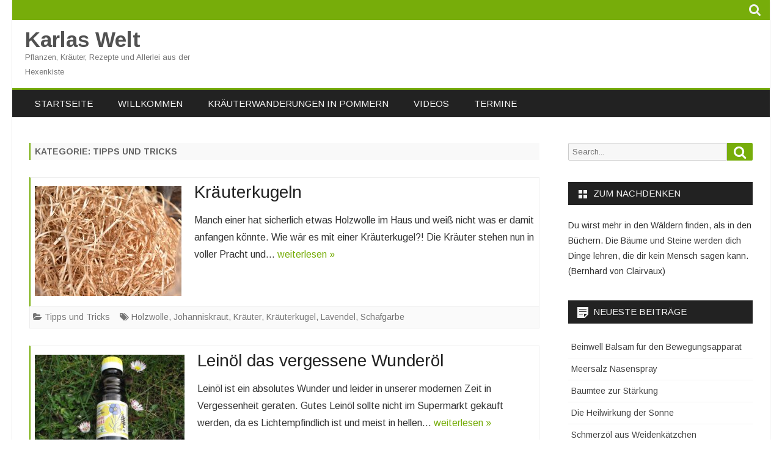

--- FILE ---
content_type: text/html; charset=UTF-8
request_url: https://www.karlaswelt.de/rubrik/tipps-und-tricks
body_size: 53222
content:
<!DOCTYPE html>
<html lang="de">
<head>
<meta charset="UTF-8" />
<meta name="viewport" content="width=device-width" />
<link rel="profile" href="http://gmpg.org/xfn/11" />
<link rel="pingback" href="https://www.karlaswelt.de/xmlrpc.php" />

<meta name='robots' content='index, follow, max-image-preview:large, max-snippet:-1, max-video-preview:-1' />

	<!-- This site is optimized with the Yoast SEO plugin v19.14 - https://yoast.com/wordpress/plugins/seo/ -->
	<title>Tipps und Tricks Archive - Karlas Welt</title>
	<link rel="canonical" href="https://www.karlaswelt.de/rubrik/tipps-und-tricks" />
	<meta property="og:locale" content="de_DE" />
	<meta property="og:type" content="article" />
	<meta property="og:title" content="Tipps und Tricks Archive - Karlas Welt" />
	<meta property="og:url" content="https://www.karlaswelt.de/rubrik/tipps-und-tricks" />
	<meta property="og:site_name" content="Karlas Welt" />
	<meta name="twitter:card" content="summary_large_image" />
	<script type="application/ld+json" class="yoast-schema-graph">{"@context":"https://schema.org","@graph":[{"@type":"CollectionPage","@id":"https://www.karlaswelt.de/rubrik/tipps-und-tricks","url":"https://www.karlaswelt.de/rubrik/tipps-und-tricks","name":"Tipps und Tricks Archive - Karlas Welt","isPartOf":{"@id":"https://www.karlaswelt.de/#website"},"primaryImageOfPage":{"@id":"https://www.karlaswelt.de/rubrik/tipps-und-tricks#primaryimage"},"image":{"@id":"https://www.karlaswelt.de/rubrik/tipps-und-tricks#primaryimage"},"thumbnailUrl":"https://www.karlaswelt.de/wp-content/uploads/holzwolle.jpg","breadcrumb":{"@id":"https://www.karlaswelt.de/rubrik/tipps-und-tricks#breadcrumb"},"inLanguage":"de"},{"@type":"ImageObject","inLanguage":"de","@id":"https://www.karlaswelt.de/rubrik/tipps-und-tricks#primaryimage","url":"https://www.karlaswelt.de/wp-content/uploads/holzwolle.jpg","contentUrl":"https://www.karlaswelt.de/wp-content/uploads/holzwolle.jpg","width":640,"height":427,"caption":"Holzwolle"},{"@type":"BreadcrumbList","@id":"https://www.karlaswelt.de/rubrik/tipps-und-tricks#breadcrumb","itemListElement":[{"@type":"ListItem","position":1,"name":"Startseite","item":"https://www.karlaswelt.de/"},{"@type":"ListItem","position":2,"name":"Tipps und Tricks"}]},{"@type":"WebSite","@id":"https://www.karlaswelt.de/#website","url":"https://www.karlaswelt.de/","name":"Karlas Welt","description":"Pflanzen, Kräuter, Rezepte und Allerlei aus der Hexenkiste","publisher":{"@id":"https://www.karlaswelt.de/#/schema/person/92c56cf1dbfc7b6fbe8b02b60ceac101"},"potentialAction":[{"@type":"SearchAction","target":{"@type":"EntryPoint","urlTemplate":"https://www.karlaswelt.de/?s={search_term_string}"},"query-input":"required name=search_term_string"}],"inLanguage":"de"},{"@type":["Person","Organization"],"@id":"https://www.karlaswelt.de/#/schema/person/92c56cf1dbfc7b6fbe8b02b60ceac101","name":"Karla","image":{"@type":"ImageObject","inLanguage":"de","@id":"https://www.karlaswelt.de/#/schema/person/image/","url":"https://www.karlaswelt.de/wp-content/uploads/karlaswelt1.jpg","contentUrl":"https://www.karlaswelt.de/wp-content/uploads/karlaswelt1.jpg","width":728,"height":724,"caption":"Karla"},"logo":{"@id":"https://www.karlaswelt.de/#/schema/person/image/"}}]}</script>
	<!-- / Yoast SEO plugin. -->


<link rel='dns-prefetch' href='//fonts.googleapis.com' />
<link href='https://fonts.gstatic.com' crossorigin rel='preconnect' />
<link rel="alternate" type="application/rss+xml" title="Karlas Welt &raquo; Feed" href="https://www.karlaswelt.de/feed" />
<link rel="alternate" type="application/rss+xml" title="Karlas Welt &raquo; Kommentar-Feed" href="https://www.karlaswelt.de/comments/feed" />
<link rel="alternate" type="application/rss+xml" title="Karlas Welt &raquo; Tipps und Tricks Kategorie-Feed" href="https://www.karlaswelt.de/rubrik/tipps-und-tricks/feed" />
<script type="text/javascript">
window._wpemojiSettings = {"baseUrl":"https:\/\/s.w.org\/images\/core\/emoji\/14.0.0\/72x72\/","ext":".png","svgUrl":"https:\/\/s.w.org\/images\/core\/emoji\/14.0.0\/svg\/","svgExt":".svg","source":{"concatemoji":"https:\/\/www.karlaswelt.de\/wp-includes\/js\/wp-emoji-release.min.js?ver=6.1.9"}};
/*! This file is auto-generated */
!function(e,a,t){var n,r,o,i=a.createElement("canvas"),p=i.getContext&&i.getContext("2d");function s(e,t){var a=String.fromCharCode,e=(p.clearRect(0,0,i.width,i.height),p.fillText(a.apply(this,e),0,0),i.toDataURL());return p.clearRect(0,0,i.width,i.height),p.fillText(a.apply(this,t),0,0),e===i.toDataURL()}function c(e){var t=a.createElement("script");t.src=e,t.defer=t.type="text/javascript",a.getElementsByTagName("head")[0].appendChild(t)}for(o=Array("flag","emoji"),t.supports={everything:!0,everythingExceptFlag:!0},r=0;r<o.length;r++)t.supports[o[r]]=function(e){if(p&&p.fillText)switch(p.textBaseline="top",p.font="600 32px Arial",e){case"flag":return s([127987,65039,8205,9895,65039],[127987,65039,8203,9895,65039])?!1:!s([55356,56826,55356,56819],[55356,56826,8203,55356,56819])&&!s([55356,57332,56128,56423,56128,56418,56128,56421,56128,56430,56128,56423,56128,56447],[55356,57332,8203,56128,56423,8203,56128,56418,8203,56128,56421,8203,56128,56430,8203,56128,56423,8203,56128,56447]);case"emoji":return!s([129777,127995,8205,129778,127999],[129777,127995,8203,129778,127999])}return!1}(o[r]),t.supports.everything=t.supports.everything&&t.supports[o[r]],"flag"!==o[r]&&(t.supports.everythingExceptFlag=t.supports.everythingExceptFlag&&t.supports[o[r]]);t.supports.everythingExceptFlag=t.supports.everythingExceptFlag&&!t.supports.flag,t.DOMReady=!1,t.readyCallback=function(){t.DOMReady=!0},t.supports.everything||(n=function(){t.readyCallback()},a.addEventListener?(a.addEventListener("DOMContentLoaded",n,!1),e.addEventListener("load",n,!1)):(e.attachEvent("onload",n),a.attachEvent("onreadystatechange",function(){"complete"===a.readyState&&t.readyCallback()})),(e=t.source||{}).concatemoji?c(e.concatemoji):e.wpemoji&&e.twemoji&&(c(e.twemoji),c(e.wpemoji)))}(window,document,window._wpemojiSettings);
</script>
<style type="text/css">
img.wp-smiley,
img.emoji {
	display: inline !important;
	border: none !important;
	box-shadow: none !important;
	height: 1em !important;
	width: 1em !important;
	margin: 0 0.07em !important;
	vertical-align: -0.1em !important;
	background: none !important;
	padding: 0 !important;
}
</style>
	<link rel='stylesheet' id='wp-block-library-css' href='https://www.karlaswelt.de/wp-includes/css/dist/block-library/style.min.css?ver=6.1.9' type='text/css' media='all' />
<style id='wp-block-library-theme-inline-css' type='text/css'>
.wp-block-audio figcaption{color:#555;font-size:13px;text-align:center}.is-dark-theme .wp-block-audio figcaption{color:hsla(0,0%,100%,.65)}.wp-block-audio{margin:0 0 1em}.wp-block-code{border:1px solid #ccc;border-radius:4px;font-family:Menlo,Consolas,monaco,monospace;padding:.8em 1em}.wp-block-embed figcaption{color:#555;font-size:13px;text-align:center}.is-dark-theme .wp-block-embed figcaption{color:hsla(0,0%,100%,.65)}.wp-block-embed{margin:0 0 1em}.blocks-gallery-caption{color:#555;font-size:13px;text-align:center}.is-dark-theme .blocks-gallery-caption{color:hsla(0,0%,100%,.65)}.wp-block-image figcaption{color:#555;font-size:13px;text-align:center}.is-dark-theme .wp-block-image figcaption{color:hsla(0,0%,100%,.65)}.wp-block-image{margin:0 0 1em}.wp-block-pullquote{border-top:4px solid;border-bottom:4px solid;margin-bottom:1.75em;color:currentColor}.wp-block-pullquote__citation,.wp-block-pullquote cite,.wp-block-pullquote footer{color:currentColor;text-transform:uppercase;font-size:.8125em;font-style:normal}.wp-block-quote{border-left:.25em solid;margin:0 0 1.75em;padding-left:1em}.wp-block-quote cite,.wp-block-quote footer{color:currentColor;font-size:.8125em;position:relative;font-style:normal}.wp-block-quote.has-text-align-right{border-left:none;border-right:.25em solid;padding-left:0;padding-right:1em}.wp-block-quote.has-text-align-center{border:none;padding-left:0}.wp-block-quote.is-large,.wp-block-quote.is-style-large,.wp-block-quote.is-style-plain{border:none}.wp-block-search .wp-block-search__label{font-weight:700}.wp-block-search__button{border:1px solid #ccc;padding:.375em .625em}:where(.wp-block-group.has-background){padding:1.25em 2.375em}.wp-block-separator.has-css-opacity{opacity:.4}.wp-block-separator{border:none;border-bottom:2px solid;margin-left:auto;margin-right:auto}.wp-block-separator.has-alpha-channel-opacity{opacity:1}.wp-block-separator:not(.is-style-wide):not(.is-style-dots){width:100px}.wp-block-separator.has-background:not(.is-style-dots){border-bottom:none;height:1px}.wp-block-separator.has-background:not(.is-style-wide):not(.is-style-dots){height:2px}.wp-block-table{margin:"0 0 1em 0"}.wp-block-table thead{border-bottom:3px solid}.wp-block-table tfoot{border-top:3px solid}.wp-block-table td,.wp-block-table th{word-break:normal}.wp-block-table figcaption{color:#555;font-size:13px;text-align:center}.is-dark-theme .wp-block-table figcaption{color:hsla(0,0%,100%,.65)}.wp-block-video figcaption{color:#555;font-size:13px;text-align:center}.is-dark-theme .wp-block-video figcaption{color:hsla(0,0%,100%,.65)}.wp-block-video{margin:0 0 1em}.wp-block-template-part.has-background{padding:1.25em 2.375em;margin-top:0;margin-bottom:0}
</style>
<link rel='stylesheet' id='classic-theme-styles-css' href='https://www.karlaswelt.de/wp-includes/css/classic-themes.min.css?ver=1' type='text/css' media='all' />
<style id='global-styles-inline-css' type='text/css'>
body{--wp--preset--color--black: #000000;--wp--preset--color--cyan-bluish-gray: #abb8c3;--wp--preset--color--white: #fff;--wp--preset--color--pale-pink: #f78da7;--wp--preset--color--vivid-red: #cf2e2e;--wp--preset--color--luminous-vivid-orange: #ff6900;--wp--preset--color--luminous-vivid-amber: #fcb900;--wp--preset--color--light-green-cyan: #7bdcb5;--wp--preset--color--vivid-green-cyan: #00d084;--wp--preset--color--pale-cyan-blue: #8ed1fc;--wp--preset--color--vivid-cyan-blue: #0693e3;--wp--preset--color--vivid-purple: #9b51e0;--wp--preset--color--theme-color: #77AD0A;--wp--preset--color--dark-gray: #333;--wp--preset--color--medium-gray: #999;--wp--preset--color--light-gray: #f2f2f2;--wp--preset--gradient--vivid-cyan-blue-to-vivid-purple: linear-gradient(135deg,rgba(6,147,227,1) 0%,rgb(155,81,224) 100%);--wp--preset--gradient--light-green-cyan-to-vivid-green-cyan: linear-gradient(135deg,rgb(122,220,180) 0%,rgb(0,208,130) 100%);--wp--preset--gradient--luminous-vivid-amber-to-luminous-vivid-orange: linear-gradient(135deg,rgba(252,185,0,1) 0%,rgba(255,105,0,1) 100%);--wp--preset--gradient--luminous-vivid-orange-to-vivid-red: linear-gradient(135deg,rgba(255,105,0,1) 0%,rgb(207,46,46) 100%);--wp--preset--gradient--very-light-gray-to-cyan-bluish-gray: linear-gradient(135deg,rgb(238,238,238) 0%,rgb(169,184,195) 100%);--wp--preset--gradient--cool-to-warm-spectrum: linear-gradient(135deg,rgb(74,234,220) 0%,rgb(151,120,209) 20%,rgb(207,42,186) 40%,rgb(238,44,130) 60%,rgb(251,105,98) 80%,rgb(254,248,76) 100%);--wp--preset--gradient--blush-light-purple: linear-gradient(135deg,rgb(255,206,236) 0%,rgb(152,150,240) 100%);--wp--preset--gradient--blush-bordeaux: linear-gradient(135deg,rgb(254,205,165) 0%,rgb(254,45,45) 50%,rgb(107,0,62) 100%);--wp--preset--gradient--luminous-dusk: linear-gradient(135deg,rgb(255,203,112) 0%,rgb(199,81,192) 50%,rgb(65,88,208) 100%);--wp--preset--gradient--pale-ocean: linear-gradient(135deg,rgb(255,245,203) 0%,rgb(182,227,212) 50%,rgb(51,167,181) 100%);--wp--preset--gradient--electric-grass: linear-gradient(135deg,rgb(202,248,128) 0%,rgb(113,206,126) 100%);--wp--preset--gradient--midnight: linear-gradient(135deg,rgb(2,3,129) 0%,rgb(40,116,252) 100%);--wp--preset--duotone--dark-grayscale: url('#wp-duotone-dark-grayscale');--wp--preset--duotone--grayscale: url('#wp-duotone-grayscale');--wp--preset--duotone--purple-yellow: url('#wp-duotone-purple-yellow');--wp--preset--duotone--blue-red: url('#wp-duotone-blue-red');--wp--preset--duotone--midnight: url('#wp-duotone-midnight');--wp--preset--duotone--magenta-yellow: url('#wp-duotone-magenta-yellow');--wp--preset--duotone--purple-green: url('#wp-duotone-purple-green');--wp--preset--duotone--blue-orange: url('#wp-duotone-blue-orange');--wp--preset--font-size--small: 12px;--wp--preset--font-size--medium: 20px;--wp--preset--font-size--large: 20px;--wp--preset--font-size--x-large: 42px;--wp--preset--font-size--normal: 16px;--wp--preset--font-size--huge: 24px;--wp--preset--spacing--20: 0.44rem;--wp--preset--spacing--30: 0.67rem;--wp--preset--spacing--40: 1rem;--wp--preset--spacing--50: 1.5rem;--wp--preset--spacing--60: 2.25rem;--wp--preset--spacing--70: 3.38rem;--wp--preset--spacing--80: 5.06rem;}:where(.is-layout-flex){gap: 0.5em;}body .is-layout-flow > .alignleft{float: left;margin-inline-start: 0;margin-inline-end: 2em;}body .is-layout-flow > .alignright{float: right;margin-inline-start: 2em;margin-inline-end: 0;}body .is-layout-flow > .aligncenter{margin-left: auto !important;margin-right: auto !important;}body .is-layout-constrained > .alignleft{float: left;margin-inline-start: 0;margin-inline-end: 2em;}body .is-layout-constrained > .alignright{float: right;margin-inline-start: 2em;margin-inline-end: 0;}body .is-layout-constrained > .aligncenter{margin-left: auto !important;margin-right: auto !important;}body .is-layout-constrained > :where(:not(.alignleft):not(.alignright):not(.alignfull)){max-width: var(--wp--style--global--content-size);margin-left: auto !important;margin-right: auto !important;}body .is-layout-constrained > .alignwide{max-width: var(--wp--style--global--wide-size);}body .is-layout-flex{display: flex;}body .is-layout-flex{flex-wrap: wrap;align-items: center;}body .is-layout-flex > *{margin: 0;}:where(.wp-block-columns.is-layout-flex){gap: 2em;}.has-black-color{color: var(--wp--preset--color--black) !important;}.has-cyan-bluish-gray-color{color: var(--wp--preset--color--cyan-bluish-gray) !important;}.has-white-color{color: var(--wp--preset--color--white) !important;}.has-pale-pink-color{color: var(--wp--preset--color--pale-pink) !important;}.has-vivid-red-color{color: var(--wp--preset--color--vivid-red) !important;}.has-luminous-vivid-orange-color{color: var(--wp--preset--color--luminous-vivid-orange) !important;}.has-luminous-vivid-amber-color{color: var(--wp--preset--color--luminous-vivid-amber) !important;}.has-light-green-cyan-color{color: var(--wp--preset--color--light-green-cyan) !important;}.has-vivid-green-cyan-color{color: var(--wp--preset--color--vivid-green-cyan) !important;}.has-pale-cyan-blue-color{color: var(--wp--preset--color--pale-cyan-blue) !important;}.has-vivid-cyan-blue-color{color: var(--wp--preset--color--vivid-cyan-blue) !important;}.has-vivid-purple-color{color: var(--wp--preset--color--vivid-purple) !important;}.has-black-background-color{background-color: var(--wp--preset--color--black) !important;}.has-cyan-bluish-gray-background-color{background-color: var(--wp--preset--color--cyan-bluish-gray) !important;}.has-white-background-color{background-color: var(--wp--preset--color--white) !important;}.has-pale-pink-background-color{background-color: var(--wp--preset--color--pale-pink) !important;}.has-vivid-red-background-color{background-color: var(--wp--preset--color--vivid-red) !important;}.has-luminous-vivid-orange-background-color{background-color: var(--wp--preset--color--luminous-vivid-orange) !important;}.has-luminous-vivid-amber-background-color{background-color: var(--wp--preset--color--luminous-vivid-amber) !important;}.has-light-green-cyan-background-color{background-color: var(--wp--preset--color--light-green-cyan) !important;}.has-vivid-green-cyan-background-color{background-color: var(--wp--preset--color--vivid-green-cyan) !important;}.has-pale-cyan-blue-background-color{background-color: var(--wp--preset--color--pale-cyan-blue) !important;}.has-vivid-cyan-blue-background-color{background-color: var(--wp--preset--color--vivid-cyan-blue) !important;}.has-vivid-purple-background-color{background-color: var(--wp--preset--color--vivid-purple) !important;}.has-black-border-color{border-color: var(--wp--preset--color--black) !important;}.has-cyan-bluish-gray-border-color{border-color: var(--wp--preset--color--cyan-bluish-gray) !important;}.has-white-border-color{border-color: var(--wp--preset--color--white) !important;}.has-pale-pink-border-color{border-color: var(--wp--preset--color--pale-pink) !important;}.has-vivid-red-border-color{border-color: var(--wp--preset--color--vivid-red) !important;}.has-luminous-vivid-orange-border-color{border-color: var(--wp--preset--color--luminous-vivid-orange) !important;}.has-luminous-vivid-amber-border-color{border-color: var(--wp--preset--color--luminous-vivid-amber) !important;}.has-light-green-cyan-border-color{border-color: var(--wp--preset--color--light-green-cyan) !important;}.has-vivid-green-cyan-border-color{border-color: var(--wp--preset--color--vivid-green-cyan) !important;}.has-pale-cyan-blue-border-color{border-color: var(--wp--preset--color--pale-cyan-blue) !important;}.has-vivid-cyan-blue-border-color{border-color: var(--wp--preset--color--vivid-cyan-blue) !important;}.has-vivid-purple-border-color{border-color: var(--wp--preset--color--vivid-purple) !important;}.has-vivid-cyan-blue-to-vivid-purple-gradient-background{background: var(--wp--preset--gradient--vivid-cyan-blue-to-vivid-purple) !important;}.has-light-green-cyan-to-vivid-green-cyan-gradient-background{background: var(--wp--preset--gradient--light-green-cyan-to-vivid-green-cyan) !important;}.has-luminous-vivid-amber-to-luminous-vivid-orange-gradient-background{background: var(--wp--preset--gradient--luminous-vivid-amber-to-luminous-vivid-orange) !important;}.has-luminous-vivid-orange-to-vivid-red-gradient-background{background: var(--wp--preset--gradient--luminous-vivid-orange-to-vivid-red) !important;}.has-very-light-gray-to-cyan-bluish-gray-gradient-background{background: var(--wp--preset--gradient--very-light-gray-to-cyan-bluish-gray) !important;}.has-cool-to-warm-spectrum-gradient-background{background: var(--wp--preset--gradient--cool-to-warm-spectrum) !important;}.has-blush-light-purple-gradient-background{background: var(--wp--preset--gradient--blush-light-purple) !important;}.has-blush-bordeaux-gradient-background{background: var(--wp--preset--gradient--blush-bordeaux) !important;}.has-luminous-dusk-gradient-background{background: var(--wp--preset--gradient--luminous-dusk) !important;}.has-pale-ocean-gradient-background{background: var(--wp--preset--gradient--pale-ocean) !important;}.has-electric-grass-gradient-background{background: var(--wp--preset--gradient--electric-grass) !important;}.has-midnight-gradient-background{background: var(--wp--preset--gradient--midnight) !important;}.has-small-font-size{font-size: var(--wp--preset--font-size--small) !important;}.has-medium-font-size{font-size: var(--wp--preset--font-size--medium) !important;}.has-large-font-size{font-size: var(--wp--preset--font-size--large) !important;}.has-x-large-font-size{font-size: var(--wp--preset--font-size--x-large) !important;}
.wp-block-navigation a:where(:not(.wp-element-button)){color: inherit;}
:where(.wp-block-columns.is-layout-flex){gap: 2em;}
.wp-block-pullquote{font-size: 1.5em;line-height: 1.6;}
</style>
<link rel='stylesheet' id='bmag-fonts-css' href='https://fonts.googleapis.com/css?family=Arimo:400italic,700italic,400,700&#038;subset=latin,latin-ext' type='text/css' media='all' />
<link rel='stylesheet' id='bmag-style-css' href='https://www.karlaswelt.de/wp-content/themes/bmag/style.css?ver=1.1.1' type='text/css' media='all' />
<link rel='stylesheet' id='bmag-block-style-css' href='https://www.karlaswelt.de/wp-content/themes/bmag/css/blocks.css?ver=1.1.1' type='text/css' media='all' />
<link rel='stylesheet' id='bmag-widgets-fp-styles-css' href='https://www.karlaswelt.de/wp-content/themes/bmag/css/widgets-fp-styles.css?ver=1.1.1' type='text/css' media='all' />
<style id='bmag-widgets-fp-styles-inline-css' type='text/css'>
body.custom-font-enabled {font-family: 'Arimo', Arial, Verdana;}
	.top-bar {background-color: #77AD0A; color:#f2f2f2;}
	.top-bar a{color: #f2f2f2;}     @media screen and (min-width: 768px) {
		#primary {float:left;}
		#secondary {float:right;}
	} .excerpt-wrapper{border-left:2px solid #77AD0A;} .main-navigation{background-color: #222222;}
	.main-navigation ul.nav-menu,
	.main-navigation div.nav-menu > ul {
		background-color:#222222;
	}
	.main-navigation li a {
		color:#f2f2f2;
	}
	.main-navigation li ul li a {
		background-color:#222222;
		color:#f2f2f2;
	}
	.main-navigation li ul li a:hover {
		background-color:#222222;
		color:#77AD0A;
	}
	.has-theme-color-color,
	a.has-theme-color-color:hover {
		color: #77AD0A;
	}
	.has-theme-color-background-color {
		background-color: #77AD0A;
	} 
	a {color: #77AD0A;}
	a:hover, .site-header h1 a:hover {color: #77AD0A;}
	.social-icon-wrapper a:hover {color: #77AD0A;}
	.sub-title a:hover {color:#77AD0A;}
	.entry-content a:visited,.comment-content a:visited {color:#77AD0A;}
	button, input[type='submit'], input[type='button'], input[type='reset'] {background-color:#77AD0A !important;}
	.bypostauthor cite span {background-color:#77AD0A;}
	.entry-header .entry-title a:hover,
	.entry-title:not(.overlay-title) a:hover{color:#77AD0A}
	.archive-header {border-left-color:#77AD0A;}
	.main-navigation .current-menu-item > a,
	.main-navigation .current-menu-ancestor > a,
	.main-navigation .current_page_item > a,
	.main-navigation .current_page_ancestor > a {background-color: #77AD0A; color:#ffffff;}
	.main-navigation li a:hover {background-color: #77AD0A !important;color:#ffffff !important;}
	.nav-menu a.selected-menu-item{background-color: #77AD0A !important; color:#ffffff !important;}
	.mag-widget-title-tab,
	.wrapper-widget-area-footer .widget-title:after, .ir-arriba:hover{
		background-color: #77AD0A;
	}
	.widget-area .widget a:hover {
		color: #77AD0A !important;
	}
	footer[role='contentinfo'] a:hover {
		color: #77AD0A;
	}
	.entry-meta a:hover {
	color: #77AD0A;
	}
	.format-status .entry-header header a:hover {
		color: #77AD0A;
	}
	.comments-area article header a:hover {
		color: #77AD0A;
	}
	a.comment-reply-link:hover,
	a.comment-edit-link:hover {
		color: #77AD0A;
	}
	.currenttext, .paginacion a:hover {background-color:#77AD0A;}
	.aside{border-left-color:#77AD0A !important;}
	blockquote{border-left-color:#77AD0A;}
	.logo-header-wrapper{background-color:#77AD0A;}
	h3.cabeceras-fp {border-bottom-color:#77AD0A;}
	.encabezados-front-page {background-color:#77AD0A;}
	.icono-caja-destacados {color: #77AD0A;}
	.enlace-caja-destacados:hover {background-color: #77AD0A;}
	.sticky-post-label{background-color: #77AD0A;}
	.menu-line-top, .menu-line-bottom{border-color:#77AD0A;}
	#wp-calendar a{font-weight:bold; color: #77AD0A;}
	.widget-title-tab a.rsswidget{color:#fff;}
</style>
<!--[if lt IE 9]>
<link rel='stylesheet' id='bmag-ie-css' href='https://www.karlaswelt.de/wp-content/themes/bmag/css/ie.css?ver=20121010' type='text/css' media='all' />
<![endif]-->
<link rel='stylesheet' id='dashicons-css' href='https://www.karlaswelt.de/wp-includes/css/dashicons.min.css?ver=6.1.9' type='text/css' media='all' />
<link rel='stylesheet' id='font-awesome-css' href='https://www.karlaswelt.de/wp-content/themes/bmag/css/font-awesome-4.7.0/css/font-awesome.min.css?ver=6.1.9' type='text/css' media='all' />
<link rel='stylesheet' id='newsletter-css' href='https://www.karlaswelt.de/wp-content/plugins/newsletter/style.css?ver=7.5.9' type='text/css' media='all' />
<script type='text/javascript' src='https://www.karlaswelt.de/wp-includes/js/jquery/jquery.min.js?ver=3.6.1' id='jquery-core-js'></script>
<script type='text/javascript' src='https://www.karlaswelt.de/wp-includes/js/jquery/jquery-migrate.min.js?ver=3.3.2' id='jquery-migrate-js'></script>
<link rel="https://api.w.org/" href="https://www.karlaswelt.de/wp-json/" /><link rel="alternate" type="application/json" href="https://www.karlaswelt.de/wp-json/wp/v2/categories/89" /><link rel="EditURI" type="application/rsd+xml" title="RSD" href="https://www.karlaswelt.de/xmlrpc.php?rsd" />
<link rel="wlwmanifest" type="application/wlwmanifest+xml" href="https://www.karlaswelt.de/wp-includes/wlwmanifest.xml" />
<meta name="generator" content="WordPress 6.1.9" />

<script type="text/javascript">
	function addHandler(object, event, handler) {
		if (typeof object.addEventListener != 'undefined') 
			object.addEventListener(event, handler, false);
		else
			if (typeof object.attachEvent != 'undefined')
				object.attachEvent('on' + event, handler);
			else 
				throw 'Incompatible browser';
	}
</script>
<style type="text/css">.recentcomments a{display:inline !important;padding:0 !important;margin:0 !important;}</style></head>

<body class="archive category category-tipps-und-tricks category-89 wp-embed-responsive custom-background-white custom-font-enabled single-author">

<div id="page" class="hfeed site">

	<header id="masthead" class="site-header" role="banner">

		<div class="top-bar">
		
		<div class="boton-menu-movil">
			<i class="fa fa-align-justify"></i>		</div>

		
		<div class="toggle-search"><i class="fa fa-search"></i></div>

		<div class="social-icon-wrapper">
			<div class="top-bar-iconos-sociales">
								</div><!-- .top-bar-iconos-sociales -->
		</div><!-- .social-icon-wrapper -->
	</div><!-- .top-bar -->

	<div class="wrapper-search-top-bar">
		<div class="search-top-bar">
			<form method="get" id="searchform-toggle" action="https://www.karlaswelt.de/">
	<label for="s" class="assistive-text">Search</label>
	<input type="search" class="txt-search" name="s" id="s"  placeholder="Search..." />
	<input type="submit" name="submit" id="btn-search" value="Search" />
</form>

		</div>
	</div>

			<div style="position:relative">
				<div id="menu-movil">
	<div class="search-form-movil">
		<form method="get" id="searchform-movil" action="https://www.karlaswelt.de/">
			<label for="s" class="assistive-text">Search</label>
			<input type="search" class="txt-search-movil" placeholder="Search..." name="s" id="sm" />
			<input type="submit" name="submit" id="btn-search-movil" value="Search" />
		</form>
	</div><!-- search-form-movil -->

	<div class="menu-movil-enlaces">
		<div class="menu-topmenu-container"><ul id="menu-topmenu" class="nav-menu"><li id="menu-item-500" class="menu-item menu-item-type-custom menu-item-object-custom menu-item-home menu-item-500"><a href="http://www.karlaswelt.de">Startseite</a></li>
<li id="menu-item-501" class="menu-item menu-item-type-post_type menu-item-object-page menu-item-501"><a href="https://www.karlaswelt.de/willkommen-in-karlas-welt">Willkommen</a></li>
<li id="menu-item-502" class="menu-item menu-item-type-post_type menu-item-object-page menu-item-502"><a href="https://www.karlaswelt.de/kraeuterwanderungen">Kräuterwanderungen in Pommern</a></li>
<li id="menu-item-543" class="menu-item menu-item-type-post_type menu-item-object-page menu-item-543"><a href="https://www.karlaswelt.de/videos">Videos</a></li>
<li id="menu-item-1106" class="menu-item menu-item-type-post_type menu-item-object-page menu-item-1106"><a href="https://www.karlaswelt.de/termine">Termine</a></li>
</ul></div>	</div>
</div><!-- #menu-movil -->
			</div>

		
					<div class="logo-blog-info-widget-wrapper">
				<div class="logo-blog-info-wrapper">
										<h1 class="site-title"><a href="https://www.karlaswelt.de/" title="Karlas Welt" rel="home">Karlas Welt</a></h1>
					<h2 class="site-description">Pflanzen, Kräuter, Rezepte und Allerlei aus der Hexenkiste</h2>
				</div><!-- .logo-blog-info-wrapper -->

				<div class="widget-area-cabecera-wrapper">
									</div>

			</div><!-- .logo-blog-info-widget-wrapper -->
		
		
			<nav id="site-navigation" class="main-navigation menu-line-top" role="navigation">
				<a class="assistive-text" href="#content" title="Skip to content">Skip to content</a>
				<div class="menu-topmenu-container"><ul id="menu-topmenu-1" class="nav-menu"><li class="menu-item menu-item-type-custom menu-item-object-custom menu-item-home menu-item-500"><a href="http://www.karlaswelt.de">Startseite</a></li>
<li class="menu-item menu-item-type-post_type menu-item-object-page menu-item-501"><a href="https://www.karlaswelt.de/willkommen-in-karlas-welt">Willkommen</a></li>
<li class="menu-item menu-item-type-post_type menu-item-object-page menu-item-502"><a href="https://www.karlaswelt.de/kraeuterwanderungen">Kräuterwanderungen in Pommern</a></li>
<li class="menu-item menu-item-type-post_type menu-item-object-page menu-item-543"><a href="https://www.karlaswelt.de/videos">Videos</a></li>
<li class="menu-item menu-item-type-post_type menu-item-object-page menu-item-1106"><a href="https://www.karlaswelt.de/termine">Termine</a></li>
</ul></div>			</nav><!-- #site-navigation -->
	</header><!-- #masthead -->

	<div id="main" class="wrapper">

	
	<section id="primary" class="site-content">
		<div id="content" role="main">
							<header class="archive-header">
					<h1 class="archive-title">Kategorie: <span>Tipps und Tricks</span></h1>				</header><!-- .archive-header -->
					<article id="post-566" class="post-566 post type-post status-publish format-standard has-post-thumbnail hentry category-tipps-und-tricks tag-holzwolle tag-johanniskraut tag-kraeuter tag-kraeuterkugel tag-lavendel tag-schafgarbe">

		
		
		<!-- Subtitle widget area -->
		
		
			<div class="excerpt-wrapper"><!-- Excerpt -->

										<a href="https://www.karlaswelt.de/tipps-und-tricks/kraeuterkugeln" title="Kräuterkugeln" rel="bookmark" >
							<div class="wrapper-excerpt-thumbnail">
								<img width="240" height="180" src="https://www.karlaswelt.de/wp-content/uploads/holzwolle-240x180.jpg" class="attachment-bmag-excerpt-thumbnail size-bmag-excerpt-thumbnail wp-post-image" alt="Holzwolle" decoding="async" srcset="https://www.karlaswelt.de/wp-content/uploads/holzwolle-240x180.jpg 240w, https://www.karlaswelt.de/wp-content/uploads/holzwolle-80x60.jpg 80w" sizes="(max-width: 240px) 100vw, 240px" />							</div>
						</a>
				
				<header class="entry-header">
					<h2 class="entry-title">
					<a href="https://www.karlaswelt.de/tipps-und-tricks/kraeuterkugeln" rel="bookmark">Kräuterkugeln</a>
					</h2>
									</header>

				<p>Manch einer hat sicherlich etwas Holzwolle im Haus und weiß nicht was er damit anfangen könnte. Wie wär es mit einer Kräuterkugel?! Die Kräuter stehen nun in voller Pracht und&#8230; <a class="read-more-link" href="https://www.karlaswelt.de/tipps-und-tricks/kraeuterkugeln">weiterlesen &raquo;</a></p>

			</div><!-- .excerpt-wrapper -->

		
		<footer class="entry-meta">
			<!-- Post end widget area -->
			

							<div class="entry-meta-term-excerpt">
			
				<span class="entry-meta-categories"><span class="term-icon"><i class="fa fa-folder-open"></i></span> <a href="https://www.karlaswelt.de/rubrik/tipps-und-tricks" rel="tag">Tipps und Tricks</a>&nbsp;&nbsp;&nbsp;</span>

									<span class="entry-meta-tags"><span class="term-icon"><i class="fa fa-tags"></i></span> <a href="https://www.karlaswelt.de/tags/holzwolle" rel="tag">Holzwolle</a>, <a href="https://www.karlaswelt.de/tags/johanniskraut" rel="tag">Johanniskraut</a>, <a href="https://www.karlaswelt.de/tags/kraeuter" rel="tag">Kräuter</a>, <a href="https://www.karlaswelt.de/tags/kraeuterkugel" rel="tag">Kräuterkugel</a>, <a href="https://www.karlaswelt.de/tags/lavendel" rel="tag">Lavendel</a>, <a href="https://www.karlaswelt.de/tags/schafgarbe" rel="tag">Schafgarbe</a></span>
				
				<div style="float:right;"></div>
			</div><!-- .entry-meta-term -->

					</footer><!-- .entry-meta -->
	</article><!-- #post -->
	<article id="post-173" class="post-173 post type-post status-publish format-standard has-post-thumbnail hentry category-tipps-und-tricks tag-blutdruck tag-darmerkrankungen tag-depressionen tag-ekzeme tag-herzinfarkt tag-laktoseintoleranz tag-leinoel tag-wechseljahre">

		
		
		<!-- Subtitle widget area -->
		
		
			<div class="excerpt-wrapper"><!-- Excerpt -->

										<a href="https://www.karlaswelt.de/tipps-und-tricks/leinoel-das-vergessene-wunderoel" title="Leinöl das vergessene Wunderöl" rel="bookmark" >
							<div class="wrapper-excerpt-thumbnail">
								<img width="240" height="180" src="https://www.karlaswelt.de/wp-content/uploads/leinöl.jpg" class="attachment-bmag-excerpt-thumbnail size-bmag-excerpt-thumbnail wp-post-image" alt="Leinöl das Wunderöl" decoding="async" loading="lazy" />							</div>
						</a>
				
				<header class="entry-header">
					<h2 class="entry-title">
					<a href="https://www.karlaswelt.de/tipps-und-tricks/leinoel-das-vergessene-wunderoel" rel="bookmark">Leinöl das vergessene Wunderöl</a>
					</h2>
									</header>

				<p>Leinöl ist ein absolutes Wunder und leider in unserer modernen Zeit in Vergessenheit geraten. Gutes Leinöl sollte nicht im Supermarkt gekauft werden, da es Lichtempfindlich ist und meist in hellen&#8230; <a class="read-more-link" href="https://www.karlaswelt.de/tipps-und-tricks/leinoel-das-vergessene-wunderoel">weiterlesen &raquo;</a></p>

			</div><!-- .excerpt-wrapper -->

		
		<footer class="entry-meta">
			<!-- Post end widget area -->
			

							<div class="entry-meta-term-excerpt">
			
				<span class="entry-meta-categories"><span class="term-icon"><i class="fa fa-folder-open"></i></span> <a href="https://www.karlaswelt.de/rubrik/tipps-und-tricks" rel="tag">Tipps und Tricks</a>&nbsp;&nbsp;&nbsp;</span>

									<span class="entry-meta-tags"><span class="term-icon"><i class="fa fa-tags"></i></span> <a href="https://www.karlaswelt.de/tags/blutdruck" rel="tag">Blutdruck</a>, <a href="https://www.karlaswelt.de/tags/darmerkrankungen" rel="tag">Darmerkrankungen</a>, <a href="https://www.karlaswelt.de/tags/depressionen" rel="tag">Depressionen</a>, <a href="https://www.karlaswelt.de/tags/ekzeme" rel="tag">Ekzeme</a>, <a href="https://www.karlaswelt.de/tags/herzinfarkt" rel="tag">Herzinfarkt</a>, <a href="https://www.karlaswelt.de/tags/laktoseintoleranz" rel="tag">Laktoseintoleranz</a>, <a href="https://www.karlaswelt.de/tags/leinoel" rel="tag">Leinöl</a>, <a href="https://www.karlaswelt.de/tags/wechseljahre" rel="tag">Wechseljahre</a></span>
				
				<div style="float:right;"></div>
			</div><!-- .entry-meta-term -->

					</footer><!-- .entry-meta -->
	</article><!-- #post -->
	<article id="post-167" class="post-167 post type-post status-publish format-standard hentry category-tipps-und-tricks tag-fenster-putzen tag-mikrofaser-lappen tag-putzmittel tag-streifenfrei">

		
		
		<!-- Subtitle widget area -->
		
		
			<div class="excerpt-wrapper"><!-- Excerpt -->

				
				<header class="entry-header">
					<h2 class="entry-title">
					<a href="https://www.karlaswelt.de/tipps-und-tricks/streifenfrei-fenster-putzen" rel="bookmark">Streifenfrei Fenster putzen</a>
					</h2>
									</header>

				<p>Ich habe riesige Fensterflächen zu putzen, es ist jedesmal ein übel. Ist man dann nach Stunden endlich fertig und die Sonne scheint dagegen, treten Streifen ans Licht. Alle Arbeit war&#8230; <a class="read-more-link" href="https://www.karlaswelt.de/tipps-und-tricks/streifenfrei-fenster-putzen">weiterlesen &raquo;</a></p>

			</div><!-- .excerpt-wrapper -->

		
		<footer class="entry-meta">
			<!-- Post end widget area -->
			

							<div class="entry-meta-term-excerpt">
			
				<span class="entry-meta-categories"><span class="term-icon"><i class="fa fa-folder-open"></i></span> <a href="https://www.karlaswelt.de/rubrik/tipps-und-tricks" rel="tag">Tipps und Tricks</a>&nbsp;&nbsp;&nbsp;</span>

									<span class="entry-meta-tags"><span class="term-icon"><i class="fa fa-tags"></i></span> <a href="https://www.karlaswelt.de/tags/fenster-putzen" rel="tag">Fenster putzen</a>, <a href="https://www.karlaswelt.de/tags/mikrofaser-lappen" rel="tag">Mikrofaser Lappen</a>, <a href="https://www.karlaswelt.de/tags/putzmittel" rel="tag">Putzmittel</a>, <a href="https://www.karlaswelt.de/tags/streifenfrei" rel="tag">streifenfrei</a></span>
				
				<div style="float:right;"></div>
			</div><!-- .entry-meta-term -->

					</footer><!-- .entry-meta -->
	</article><!-- #post -->
	<article id="post-102" class="post-102 post type-post status-publish format-standard has-post-thumbnail hentry category-tipps-und-tricks tag-eiswuerfel tag-herpes">

		
		
		<!-- Subtitle widget area -->
		
		
			<div class="excerpt-wrapper"><!-- Excerpt -->

										<a href="https://www.karlaswelt.de/tipps-und-tricks/wundermittel-gegen-herpes-blaeschen" title="Wundermittel gegen Herpes Bläschen" rel="bookmark" >
							<div class="wrapper-excerpt-thumbnail">
								<img width="240" height="180" src="https://www.karlaswelt.de/wp-content/uploads/icewuerfel-240x180.jpg" class="attachment-bmag-excerpt-thumbnail size-bmag-excerpt-thumbnail wp-post-image" alt="Eis" decoding="async" loading="lazy" srcset="https://www.karlaswelt.de/wp-content/uploads/icewuerfel-240x180.jpg 240w, https://www.karlaswelt.de/wp-content/uploads/icewuerfel-80x60.jpg 80w, https://www.karlaswelt.de/wp-content/uploads/icewuerfel-576x432.jpg 576w" sizes="(max-width: 240px) 100vw, 240px" />							</div>
						</a>
				
				<header class="entry-header">
					<h2 class="entry-title">
					<a href="https://www.karlaswelt.de/tipps-und-tricks/wundermittel-gegen-herpes-blaeschen" rel="bookmark">Wundermittel gegen Herpes Bläschen</a>
					</h2>
									</header>

				<p>So manch einer wird ab und an von lästigen Herpes Bläschen geplagt. Jetzt in der Erkältungszeit ist es wieder ganz schlimm. Es gibt Linderung und zwar kostet sie eigentlich nichts&#8230; <a class="read-more-link" href="https://www.karlaswelt.de/tipps-und-tricks/wundermittel-gegen-herpes-blaeschen">weiterlesen &raquo;</a></p>

			</div><!-- .excerpt-wrapper -->

		
		<footer class="entry-meta">
			<!-- Post end widget area -->
			

							<div class="entry-meta-term-excerpt">
			
				<span class="entry-meta-categories"><span class="term-icon"><i class="fa fa-folder-open"></i></span> <a href="https://www.karlaswelt.de/rubrik/tipps-und-tricks" rel="tag">Tipps und Tricks</a>&nbsp;&nbsp;&nbsp;</span>

									<span class="entry-meta-tags"><span class="term-icon"><i class="fa fa-tags"></i></span> <a href="https://www.karlaswelt.de/tags/eiswuerfel" rel="tag">Eiswürfel</a>, <a href="https://www.karlaswelt.de/tags/herpes" rel="tag">Herpes</a></span>
				
				<div style="float:right;"></div>
			</div><!-- .entry-meta-term -->

					</footer><!-- .entry-meta -->
	</article><!-- #post -->
<div class="posts-pagination-wrapper"></div>		</div><!-- #content -->
	</section><!-- #primary -->


			<div id="secondary" class="widget-area" role="complementary">
			<aside id="search-2" class="widget widget_search">
<form role="search" method="get" class="search-form" action="https://www.karlaswelt.de/">
	<label>
		<span class="screen-reader-text">Search for:</span>
		<input type="search" class="search-field" placeholder="Search..." value="" name="s" title="Search for:" />
	</label>
	<button type="submit" class="search-submit"><span class="screen-reader-text">Search</span></button>
</form>
</aside><aside id="text-2" class="widget widget_text"><h3 class="widget-title"><span class="widget-title-tab">Zum Nachdenken</span></h3>			<div class="textwidget">Du wirst mehr in den Wäldern finden, als in den Büchern.

Die Bäume und Steine werden dich Dinge lehren, die dir kein Mensch sagen kann.

(Bernhard von Clairvaux)




</div>
		</aside>
		<aside id="recent-posts-2" class="widget widget_recent_entries">
		<h3 class="widget-title"><span class="widget-title-tab">Neueste Beiträge</span></h3>
		<ul>
											<li>
					<a href="https://www.karlaswelt.de/rezepte/kraeuterrezepte/beinwell-balsam-fuer-den-bewegungsapparat">Beinwell Balsam für den Bewegungsapparat</a>
									</li>
											<li>
					<a href="https://www.karlaswelt.de/rezepte/meersalz-nasenspray">Meersalz Nasenspray</a>
									</li>
											<li>
					<a href="https://www.karlaswelt.de/rezepte/kraeuterrezepte/baumtee-zur-staerkung">Baumtee zur Stärkung</a>
									</li>
											<li>
					<a href="https://www.karlaswelt.de/allgemein/die-heilwirkung-der-sonne">Die Heilwirkung der Sonne</a>
									</li>
											<li>
					<a href="https://www.karlaswelt.de/rezepte/kraeuterrezepte/schmerzoel-aus-weidenkaetzchen">Schmerzöl aus Weidenkätzchen</a>
									</li>
											<li>
					<a href="https://www.karlaswelt.de/naturkosmetik/buttermilch-handbad-bei-rissigen-haenden">Buttermilch Handbad bei rissigen Händen</a>
									</li>
											<li>
					<a href="https://www.karlaswelt.de/heilendes-obst/zitronenwasser-bei-fieber">Zitronenwasser bei Fieber</a>
									</li>
											<li>
					<a href="https://www.karlaswelt.de/rezepte/kraeuterrezepte/barfuss-im-schnee">Barfuß im Schnee</a>
									</li>
											<li>
					<a href="https://www.karlaswelt.de/rezepte/kraeuterrezepte/einfache-moos-salbe">Einfache Moos Salbe</a>
									</li>
											<li>
					<a href="https://www.karlaswelt.de/rezepte/kraeuterrezepte/wacholder-honig-sirup">Wacholder-Honig Sirup</a>
									</li>
					</ul>

		</aside><aside id="categories-2" class="widget widget_categories"><h3 class="widget-title"><span class="widget-title-tab">Kategorien</span></h3>
			<ul>
					<li class="cat-item cat-item-12"><a href="https://www.karlaswelt.de/rubrik/aberglaube">Aberglaube</a>
</li>
	<li class="cat-item cat-item-1"><a href="https://www.karlaswelt.de/rubrik/allgemein">Allgemein</a>
</li>
	<li class="cat-item cat-item-5"><a href="https://www.karlaswelt.de/rubrik/pflanzen/baeume">Bäume</a>
</li>
	<li class="cat-item cat-item-427"><a href="https://www.karlaswelt.de/rubrik/heilendes-gemuese">Heilendes Gemüse</a>
</li>
	<li class="cat-item cat-item-493"><a href="https://www.karlaswelt.de/rubrik/heilendes-obst">Heilendes Obst</a>
</li>
	<li class="cat-item cat-item-3"><a href="https://www.karlaswelt.de/rubrik/pflanzen/kraeuter">Kräuter</a>
</li>
	<li class="cat-item cat-item-4"><a href="https://www.karlaswelt.de/rubrik/rezepte/kraeuterrezepte">Kräuterrezepte</a>
</li>
	<li class="cat-item cat-item-307"><a href="https://www.karlaswelt.de/rubrik/kraeuterwanderungen">Kräuterwanderungen</a>
</li>
	<li class="cat-item cat-item-67"><a href="https://www.karlaswelt.de/rubrik/naturkosmetik">Naturkosmetik</a>
</li>
	<li class="cat-item cat-item-2"><a href="https://www.karlaswelt.de/rubrik/pflanzen/des-monats">Pflanze des Monats</a>
</li>
	<li class="cat-item cat-item-6"><a href="https://www.karlaswelt.de/rubrik/pflanzen">Pflanzen</a>
</li>
	<li class="cat-item cat-item-7"><a href="https://www.karlaswelt.de/rubrik/rezepte">Rezepte</a>
</li>
	<li class="cat-item cat-item-90"><a href="https://www.karlaswelt.de/rubrik/schlemmen">Schlemmen</a>
</li>
	<li class="cat-item cat-item-89 current-cat"><a aria-current="page" href="https://www.karlaswelt.de/rubrik/tipps-und-tricks">Tipps und Tricks</a>
</li>
			</ul>

			</aside><aside id="archives-2" class="widget widget_archive"><h3 class="widget-title"><span class="widget-title-tab">Archiv</span></h3>		<label class="screen-reader-text" for="archives-dropdown-2">Archiv</label>
		<select id="archives-dropdown-2" name="archive-dropdown">
			
			<option value="">Monat auswählen</option>
				<option value='https://www.karlaswelt.de/2025/11'> November 2025 </option>
	<option value='https://www.karlaswelt.de/2025/01'> Januar 2025 </option>
	<option value='https://www.karlaswelt.de/2024/04'> April 2024 </option>
	<option value='https://www.karlaswelt.de/2024/03'> März 2024 </option>
	<option value='https://www.karlaswelt.de/2024/01'> Januar 2024 </option>
	<option value='https://www.karlaswelt.de/2023/12'> Dezember 2023 </option>
	<option value='https://www.karlaswelt.de/2023/10'> Oktober 2023 </option>
	<option value='https://www.karlaswelt.de/2023/02'> Februar 2023 </option>
	<option value='https://www.karlaswelt.de/2023/01'> Januar 2023 </option>
	<option value='https://www.karlaswelt.de/2022/12'> Dezember 2022 </option>
	<option value='https://www.karlaswelt.de/2022/10'> Oktober 2022 </option>
	<option value='https://www.karlaswelt.de/2022/07'> Juli 2022 </option>
	<option value='https://www.karlaswelt.de/2022/06'> Juni 2022 </option>
	<option value='https://www.karlaswelt.de/2022/05'> Mai 2022 </option>
	<option value='https://www.karlaswelt.de/2022/04'> April 2022 </option>
	<option value='https://www.karlaswelt.de/2022/03'> März 2022 </option>
	<option value='https://www.karlaswelt.de/2022/02'> Februar 2022 </option>
	<option value='https://www.karlaswelt.de/2022/01'> Januar 2022 </option>
	<option value='https://www.karlaswelt.de/2021/12'> Dezember 2021 </option>
	<option value='https://www.karlaswelt.de/2021/09'> September 2021 </option>
	<option value='https://www.karlaswelt.de/2021/07'> Juli 2021 </option>
	<option value='https://www.karlaswelt.de/2021/05'> Mai 2021 </option>
	<option value='https://www.karlaswelt.de/2021/03'> März 2021 </option>
	<option value='https://www.karlaswelt.de/2021/02'> Februar 2021 </option>
	<option value='https://www.karlaswelt.de/2020/04'> April 2020 </option>
	<option value='https://www.karlaswelt.de/2020/02'> Februar 2020 </option>
	<option value='https://www.karlaswelt.de/2020/01'> Januar 2020 </option>
	<option value='https://www.karlaswelt.de/2019/11'> November 2019 </option>
	<option value='https://www.karlaswelt.de/2019/08'> August 2019 </option>
	<option value='https://www.karlaswelt.de/2019/07'> Juli 2019 </option>
	<option value='https://www.karlaswelt.de/2019/06'> Juni 2019 </option>
	<option value='https://www.karlaswelt.de/2019/05'> Mai 2019 </option>
	<option value='https://www.karlaswelt.de/2018/07'> Juli 2018 </option>
	<option value='https://www.karlaswelt.de/2018/03'> März 2018 </option>
	<option value='https://www.karlaswelt.de/2018/02'> Februar 2018 </option>
	<option value='https://www.karlaswelt.de/2018/01'> Januar 2018 </option>
	<option value='https://www.karlaswelt.de/2017/06'> Juni 2017 </option>
	<option value='https://www.karlaswelt.de/2017/05'> Mai 2017 </option>
	<option value='https://www.karlaswelt.de/2017/04'> April 2017 </option>
	<option value='https://www.karlaswelt.de/2016/08'> August 2016 </option>
	<option value='https://www.karlaswelt.de/2016/07'> Juli 2016 </option>
	<option value='https://www.karlaswelt.de/2016/06'> Juni 2016 </option>
	<option value='https://www.karlaswelt.de/2016/03'> März 2016 </option>
	<option value='https://www.karlaswelt.de/2015/08'> August 2015 </option>
	<option value='https://www.karlaswelt.de/2015/04'> April 2015 </option>
	<option value='https://www.karlaswelt.de/2015/02'> Februar 2015 </option>
	<option value='https://www.karlaswelt.de/2014/12'> Dezember 2014 </option>
	<option value='https://www.karlaswelt.de/2014/10'> Oktober 2014 </option>
	<option value='https://www.karlaswelt.de/2014/09'> September 2014 </option>
	<option value='https://www.karlaswelt.de/2014/08'> August 2014 </option>
	<option value='https://www.karlaswelt.de/2014/06'> Juni 2014 </option>
	<option value='https://www.karlaswelt.de/2014/05'> Mai 2014 </option>
	<option value='https://www.karlaswelt.de/2014/04'> April 2014 </option>
	<option value='https://www.karlaswelt.de/2014/03'> März 2014 </option>
	<option value='https://www.karlaswelt.de/2014/02'> Februar 2014 </option>
	<option value='https://www.karlaswelt.de/2014/01'> Januar 2014 </option>
	<option value='https://www.karlaswelt.de/2013/12'> Dezember 2013 </option>
	<option value='https://www.karlaswelt.de/2013/11'> November 2013 </option>
	<option value='https://www.karlaswelt.de/2013/10'> Oktober 2013 </option>
	<option value='https://www.karlaswelt.de/2013/09'> September 2013 </option>
	<option value='https://www.karlaswelt.de/2013/07'> Juli 2013 </option>
	<option value='https://www.karlaswelt.de/2013/06'> Juni 2013 </option>
	<option value='https://www.karlaswelt.de/2013/05'> Mai 2013 </option>

		</select>

<script type="text/javascript">
/* <![CDATA[ */
(function() {
	var dropdown = document.getElementById( "archives-dropdown-2" );
	function onSelectChange() {
		if ( dropdown.options[ dropdown.selectedIndex ].value !== '' ) {
			document.location.href = this.options[ this.selectedIndex ].value;
		}
	}
	dropdown.onchange = onSelectChange;
})();
/* ]]> */
</script>
			</aside><aside id="recent-comments-2" class="widget widget_recent_comments"><h3 class="widget-title"><span class="widget-title-tab">Neueste Kommentare</span></h3><ul id="recentcomments"><li class="recentcomments"><span class="comment-author-link">Karla</span> bei <a href="https://www.karlaswelt.de/rezepte/kraeuterrezepte/schmerzoel-aus-weidenkaetzchen#comment-11983">Schmerzöl aus Weidenkätzchen</a></li><li class="recentcomments"><span class="comment-author-link">Danny</span> bei <a href="https://www.karlaswelt.de/rezepte/kraeuterrezepte/schmerzoel-aus-weidenkaetzchen#comment-11979">Schmerzöl aus Weidenkätzchen</a></li><li class="recentcomments"><span class="comment-author-link">Rosmarie Leiter</span> bei <a href="https://www.karlaswelt.de/rezepte/kraeuterrezepte/beinwell-oel-und-salbe-herstellen#comment-11209">Beinwell Öl und Salbe herstellen</a></li><li class="recentcomments"><span class="comment-author-link">Karla</span> bei <a href="https://www.karlaswelt.de/naturkosmetik/pflegebad-mit-ackerschachtelhalm#comment-9381">Pflegebad mit Ackerschachtelhalm</a></li><li class="recentcomments"><span class="comment-author-link">Kerstin</span> bei <a href="https://www.karlaswelt.de/naturkosmetik/pflegebad-mit-ackerschachtelhalm#comment-9379">Pflegebad mit Ackerschachtelhalm</a></li></ul></aside><aside id="text-4" class="widget widget_text"><h3 class="widget-title"><span class="widget-title-tab">Interessantes</span></h3>			<div class="textwidget"><a href="https://darkphoenix.iphpbb3.com/" target="_blank" rel="noopener">Dark Phönix Forum</a>

</div>
		</aside><aside id="custom_html-2" class="widget_text widget widget_custom_html"><h3 class="widget-title"><span class="widget-title-tab">Kartenlegen</span></h3><div class="textwidget custom-html-widget"><a href="https://www.xn--esoterikportaldarkphnix-rlc.de">Esoterik Portal Dark Phönix</a></div></aside><aside id="text-5" class="widget widget_text"><h3 class="widget-title"><span class="widget-title-tab">Interessante Shops</span></h3>			<div class="textwidget"><a href="https://www.xn--hexenshopdarkphnix-r3b.com/" target="_blank" rel="noopener">Hexenshop Dark Phönix</a></div>
		</aside>		</div><!-- #secondary -->
	<input type="hidden" name="cRUFN7nM4WZ0" id="cRUFN7nM4WZ0" />
<script type="text/javascript">
function fhnobMn50Jg4Q() {
	var o=document.getElementById("cRUFN7nM4WZ0");
	o.value="lDpse2UVxnN0";
}
var bMdbc2KGdXzg9 = document.getElementById("submit");
if (bMdbc2KGdXzg9) {
	var cnUD9sJ3emRyN = document.getElementById("cRUFN7nM4WZ0");
	var paSZBOlrJf5T5 = bMdbc2KGdXzg9.parentNode;
	paSZBOlrJf5T5.appendChild(cnUD9sJ3emRyN, bMdbc2KGdXzg9);
	addHandler(bMdbc2KGdXzg9, "mousedown", fhnobMn50Jg4Q);
	addHandler(bMdbc2KGdXzg9, "keypress", fhnobMn50Jg4Q);
}
</script>
	</div><!-- #main .wrapper -->

	<footer id="colophon" role="contentinfo">

		
		<div class="site-info">
			<div class="footer-text-left"></div>
			<div class="footer-text-center"></div>
			<div class="footer-text-right"></div>
		</div><!-- .site-info -->

			</footer><!-- #colophon -->

			<div class="ir-arriba"><i class="fa fa-arrow-up"></i></div>
	
	</div><!-- #page -->

	<script type='text/javascript' src='https://www.karlaswelt.de/wp-content/themes/bmag/js/navigation.js?ver=20140711' id='bmag-navigation-js'></script>
<script type='text/javascript' src='https://www.karlaswelt.de/wp-content/themes/bmag/js/bmag-scripts-functions.js?ver=1.1.1' id='bmag-scripts-functions-js'></script>

</body>
</html>
